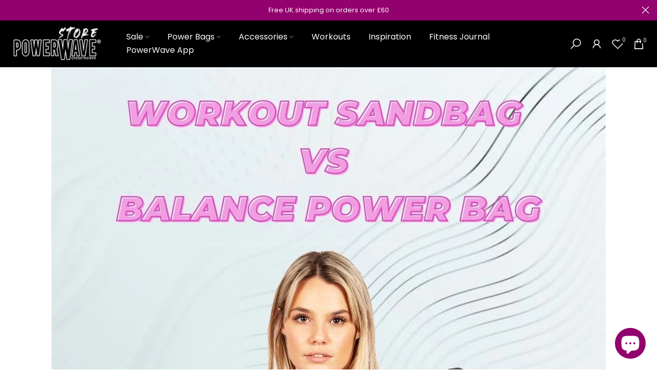

--- FILE ---
content_type: text/html; charset=utf-8
request_url: https://powerwave.store/en-ch/?section_id=search-hidden
body_size: 1047
content:
<div id="shopify-section-search-hidden" class="shopify-section"><div class="t4s-drawer__header">
   <span class="is--login" aria-hidden="false">Search Our Site</span>
   <button class="t4s-drawer__close" data-drawer-close aria-label="Close Search"><svg class="t4s-iconsvg-close" role="presentation" viewBox="0 0 16 14"><path d="M15 0L1 14m14 0L1 0" stroke="currentColor" fill="none" fill-rule="evenodd"></path></svg></button>
</div>
<form data-frm-search action="/en-ch/search" method="get" class="t4s-mini-search__frm t4s-pr" role="search">
   <input type="hidden" name="type" value="product">
   <input type="hidden" name="options[unavailable_products]" value="hide">
   <input type="hidden" name="options[prefix]" value="last"><div data-cat-search class="t4s-mini-search__cat">
         <select data-name="product_type">
           <option value="*">All Categories</option><option value="accessories">accessories</option><option value="Education">Education</option><option value="Power Bag">Power Bag</option></select>
     </div><div class="t4s-mini-search__btns t4s-pr t4s-oh">
      <input data-input-search class="t4s-mini-search__input" autocomplete="off" type="text" name="q" placeholder="Search">
      <button data-submit-search class="t4s-mini-search__submit t4s-btn-loading__svg" type="submit">
         <svg class="t4s-btn-op0" viewBox="0 0 18 19" width="16"><path fill-rule="evenodd" clip-rule="evenodd" d="M11.03 11.68A5.784 5.784 0 112.85 3.5a5.784 5.784 0 018.18 8.18zm.26 1.12a6.78 6.78 0 11.72-.7l5.4 5.4a.5.5 0 11-.71.7l-5.41-5.4z" fill="currentColor"></path></svg>
         <div class="t4s-loading__spinner t4s-dn">
            <svg width="16" height="16" aria-hidden="true" focusable="false" role="presentation" class="t4s-svg__spinner" viewBox="0 0 66 66" xmlns="http://www.w3.org/2000/svg"><circle class="t4s-path" fill="none" stroke-width="6" cx="33" cy="33" r="30"></circle></svg>
         </div>
      </button>
   </div><div data-listKey class="t4s-mini-search__keys">
         <span class="t4s-mini-search__label">Quick search:</span>
         <ul class="t4s-mini-search__listKey t4s-d-inline-block"><li class="t4s-d-inline-block"><a data-key='Balance Bags' href="/en-ch/search?type=product&options%5Bunavailable_products%5D=hide&options%5Bprefix%5D=last&q=Balance+Bags">Balance Bags, </a></li>
            <li class="t4s-d-inline-block"><a data-key='Accessories' href="/en-ch/search?type=product&options%5Bunavailable_products%5D=hide&options%5Bprefix%5D=last&q=Accessories">Accessories </a></li>
            </ul>
      </div></form><div data-title-search class="t4s-mini-search__title">Need some inspiration?</div><div class="t4s-drawer__content">
   <div class="t4s-drawer__main">
      <div data-t4s-scroll-me class="t4s-drawer__scroll t4s-current-scrollbar">

         <div data-skeleton-search class="t4s-skeleton_wrap t4s-dn"><div class="t4s-row t4s-space-item-inner">
               <div class="t4s-col-auto t4s-col-item t4s-widget_img_pr"><div class="t4s-skeleton_img"></div></div>
               <div class="t4s-col t4s-col-item t4s-widget_if_pr"><div class="t4s-skeleton_txt1"></div><div class="t4s-skeleton_txt2"></div></div>
            </div><div class="t4s-row t4s-space-item-inner">
               <div class="t4s-col-auto t4s-col-item t4s-widget_img_pr"><div class="t4s-skeleton_img"></div></div>
               <div class="t4s-col t4s-col-item t4s-widget_if_pr"><div class="t4s-skeleton_txt1"></div><div class="t4s-skeleton_txt2"></div></div>
            </div><div class="t4s-row t4s-space-item-inner">
               <div class="t4s-col-auto t4s-col-item t4s-widget_img_pr"><div class="t4s-skeleton_img"></div></div>
               <div class="t4s-col t4s-col-item t4s-widget_if_pr"><div class="t4s-skeleton_txt1"></div><div class="t4s-skeleton_txt2"></div></div>
            </div><div class="t4s-row t4s-space-item-inner">
               <div class="t4s-col-auto t4s-col-item t4s-widget_img_pr"><div class="t4s-skeleton_img"></div></div>
               <div class="t4s-col t4s-col-item t4s-widget_if_pr"><div class="t4s-skeleton_txt1"></div><div class="t4s-skeleton_txt2"></div></div>
            </div></div>
         <div data-results-search class="t4s-mini-search__content t4s_ratioadapt"><div class="t4s-row t4s-space-item-inner t4s-widget__pr">
	<div class="t4s-col-item t4s-col t4s-widget_img_pr"><a class="t4s-d-block t4s-pr t4s-oh t4s_ratio t4s-bg-11" href="/en-ch/products/balance-super-woman" style="background: url(//powerwave.store/cdn/shop/products/MAINBALANCE-min_896b3604-e73b-459f-ac7a-9b883ef5a154.jpg?v=1664897878&width=1);--aspect-ratioapt: 1.0">
				<img class="lazyloadt4s" data-src="//powerwave.store/cdn/shop/products/MAINBALANCE-min_896b3604-e73b-459f-ac7a-9b883ef5a154.jpg?v=1664897878&width=1" data-widths="[100,200,400,600,700,800,900,1000,1200,1400,1600]" data-optimumx="2" data-sizes="auto" src="[data-uri]" width="1000" height="1000" alt="Balance Super Training Weighted Power Bag for Workout 7kg">
			</a></div>
	<div class="t4s-col-item t4s-col t4s-widget_if_pr">
		<a href="/en-ch/products/balance-super-woman" class="t4s-d-block t4s-widget__pr-title">Balance Super Training Weighted Power Bag for Workout 7kg</a><div class="t4s-widget__pr-price"data-pr-price data-product-price><del>CHF 142.00</del><ins>CHF 99.00</ins></div></div>
</div>
 <div class="t4s-row t4s-space-item-inner t4s-widget__pr">
	<div class="t4s-col-item t4s-col t4s-widget_img_pr"><a class="t4s-d-block t4s-pr t4s-oh t4s_ratio t4s-bg-11" href="/en-ch/products/balance-spartan-men" style="background: url(//powerwave.store/cdn/shop/products/MAINBALANCE-min.jpg?v=1662649557&width=1);--aspect-ratioapt: 1.0">
				<img class="lazyloadt4s" data-src="//powerwave.store/cdn/shop/products/MAINBALANCE-min.jpg?v=1662649557&width=1" data-widths="[100,200,400,600,700,800,900,1000,1200,1400,1600]" data-optimumx="2" data-sizes="auto" src="[data-uri]" width="1000" height="1000" alt="Balance Spartan Training Weighted Power Bag for Workout 12kg">
			</a></div>
	<div class="t4s-col-item t4s-col t4s-widget_if_pr">
		<a href="/en-ch/products/balance-spartan-men" class="t4s-d-block t4s-widget__pr-title">Balance Spartan Training Weighted Power Bag for Workout 12kg</a><div class="t4s-widget__pr-price"data-pr-price data-product-price><del>CHF 147.00</del><ins>CHF 103.00</ins></div></div>
</div>
 <div class="t4s-row t4s-space-item-inner t4s-widget__pr">
	<div class="t4s-col-item t4s-col t4s-widget_img_pr"><a class="t4s-d-block t4s-pr t4s-oh t4s_ratio t4s-bg-11" href="/en-ch/products/balance-home-kit-women" style="background: url(//powerwave.store/cdn/shop/products/PWHOMEKITSUPERBALANCE.png?v=1678709854&width=1);--aspect-ratioapt: 1.0">
				<img class="lazyloadt4s" data-src="//powerwave.store/cdn/shop/products/PWHOMEKITSUPERBALANCE.png?v=1678709854&width=1" data-widths="[100,200,400,600,700,800,900,1000,1200,1400,1600]" data-optimumx="2" data-sizes="auto" src="[data-uri]" width="1000" height="1000" alt="Balance Super Training Weighted Power Bag for Workout 7kg &amp; Accessories Bundle">
			</a></div>
	<div class="t4s-col-item t4s-col t4s-widget_if_pr">
		<a href="/en-ch/products/balance-home-kit-women" class="t4s-d-block t4s-widget__pr-title">Balance Super Training Weighted Power Bag for Workout 7kg & Accessories Bundle</a><div class="t4s-widget__pr-price"data-pr-price data-product-price><del>CHF 250.00</del><ins>CHF 162.00</ins></div></div>
</div>
 <div class="t4s-row t4s-space-item-inner t4s-widget__pr">
	<div class="t4s-col-item t4s-col t4s-widget_img_pr"><a class="t4s-d-block t4s-pr t4s-oh t4s_ratio t4s-bg-11" href="/en-ch/products/balance-home-kit-men" style="background: url(//powerwave.store/cdn/shop/products/PWHOMEKITSPARTANBALANCE.png?v=1678709804&width=1);--aspect-ratioapt: 1.0">
				<img class="lazyloadt4s" data-src="//powerwave.store/cdn/shop/products/PWHOMEKITSPARTANBALANCE.png?v=1678709804&width=1" data-widths="[100,200,400,600,700,800,900,1000,1200,1400,1600]" data-optimumx="2" data-sizes="auto" src="[data-uri]" width="1000" height="1000" alt="Balance Spartan Training Weighted Power Bag for Workout 12kg &amp; Accessories Bundle">
			</a></div>
	<div class="t4s-col-item t4s-col t4s-widget_if_pr">
		<a href="/en-ch/products/balance-home-kit-men" class="t4s-d-block t4s-widget__pr-title">Balance Spartan Training Weighted Power Bag for Workout 12kg & Accessories Bundle</a><div class="t4s-widget__pr-price"data-pr-price data-product-price><del>CHF 256.00</del><ins>CHF 173.00</ins></div></div>
</div>
 <div class="t4s-row t4s-space-item-inner t4s-widget__pr">
	<div class="t4s-col-item t4s-col t4s-widget_img_pr"><a class="t4s-d-block t4s-pr t4s-oh t4s_ratio t4s-bg-11" href="/en-ch/products/balance-combo-deal" style="background: url(//powerwave.store/cdn/shop/products/powerwave-balance-combo-deal-1.jpg?v=1665997652&width=1);--aspect-ratioapt: 1.0">
				<img class="lazyloadt4s" data-src="//powerwave.store/cdn/shop/products/powerwave-balance-combo-deal-1.jpg?v=1665997652&width=1" data-widths="[100,200,400,600,700,800,900,1000,1200,1400,1600]" data-optimumx="2" data-sizes="auto" src="[data-uri]" width="1080" height="1080" alt="Balance Training Weighted Power Bags for Workout 7kg &amp; 12kg Combo">
			</a></div>
	<div class="t4s-col-item t4s-col t4s-widget_if_pr">
		<a href="/en-ch/products/balance-combo-deal" class="t4s-d-block t4s-widget__pr-title">Balance Training Weighted Power Bags for Workout 7kg & 12kg Combo</a><div class="t4s-widget__pr-price"data-pr-price data-product-price><del>CHF 288.00</del><ins>CHF 173.00</ins></div></div>
</div>
 </div>
      </div>
   </div></div></div>

--- FILE ---
content_type: text/html; charset=utf-8
request_url: https://powerwave.store/en-ch/blogs/news/workout-sandbag-vs-power-bag/?section_id=popups
body_size: 1394
content:
<div id="shopify-section-popups" class="shopify-section t4s-section-popup t4s-section-admn2-fixed"><style data-shopify>#t4s-popup__exit {
				    max-width: 950px !important;
				    background-color: var(--t4s-light-color);
				    margin: 30px auto;
				    padding: 30px;
				}
                .t4s-opening-qv .t4s-exit_pp_wrapper ~ .t4s-modal,
                .t4s-opening-qs .t4s-exit_pp_wrapper ~ .t4s-modal{
                    z-index: 99999;
                }</style><div id="t4s-popup__exit" data-block="e9f4e128-c559-4786-8d9f-cfbd1f6101ea" class="t4s-popup__exit_wrap t4s-container mfp-with-anim mfp-hide" data-stt='{ "pp_version": 1,"day_next": 2 }'>
                <link href="//powerwave.store/cdn/shop/t/49/assets/collection-products.css?v=183062738215731325271685281217" rel="stylesheet" type="text/css" media="all" />
                <link href="//powerwave.store/cdn/shop/t/49/assets/slider-settings.css?v=83879533311557014651685281217" rel="stylesheet" type="text/css" media="all" />
                <link href="//powerwave.store/cdn/shop/t/49/assets/pre_flickityt4s.min.css?v=71371876113336922081685281217" rel="stylesheet" type="text/css" media="all" />
                <link href="//powerwave.store/cdn/shop/t/49/assets/loading.css?v=142436169935756752221685281217" rel="stylesheet" media="print" onload="this.media='all'"><link href="//powerwave.store/cdn/shop/t/49/assets/top-head.css?v=104306953722185443631685281217" rel="stylesheet" type="text/css" media="all" />
	<div class="t4s-top-heading t4s_des_title_8 t4s-text-center " style="--heading-height: px;--tophead_mb: 30px;"><div class="heading-testimonials-star ">
		
		<h3 class="t4s-section-title t4s-title"><span>Wait! Can't find what you're looking for?</span></h3></div>
		
</div><div data-t4s-resizeobserver class="t4s-flicky-slider t4s_box_pr_slider t4s-products t4s-text-default t4s_ratio1_1 t4s_position_8 t4s_cover    t4s-row t4s-row-cols-4 t4s-gx-30 flickityt4s" data-flickityt4s-js='{"setPrevNextButtons":true,"arrowIcon":"","imagesLoaded": 0,"adaptiveHeight": 0, "contain": 1, "groupCells": "100%", "dragThreshold" : 5, "cellAlign": "left","wrapAround": true,"prevNextButtons": false,"percentPosition": 1,"pageDots": false, "autoPlay" : 0, "pauseAutoPlayOnHover" : true }' style="--space-dots: 10px;--flickity-btn-pos: 30px;--flickity-btn-pos-mb: px;"><div class="t4s-product t4s-pr-grid t4s-pr-style2 t4s-pr-7651158229246  t4s-col-item" data-product-options='{ "id":"7651158229246","cusQty":"1","available":true, "handle":"powerwave-terrain-super-7kg", "isDefault": true, "VariantFirstID": 42731333189886, "customBadge":null, "customBadgeHandle":null,"dateStart":1650634613, "compare_at_price":17400,"price":6000, "isPreoder":true,"isExternal":false,"image2":"\/\/powerwave.store\/cdn\/shop\/products\/SUPER_TERRAIN.png?v=1683230415\u0026width=1","alt":"Terrain Super Training Weighted Power Bag for Workout 7kg","isGrouped":false,"maxQuantity":9999 }'>
  <div class="t4s-product-wrapper">
    <div data-cacl-slide class="t4s-product-inner t4s-pr t4s-oh"><div class="t4s-product-img t4s_ratio" data-style="--aspect-ratioapt: 1.0">
    <img data-pr-img class="t4s-product-main-img lazyloadt4s" loading="lazy" src="[data-uri]" data-src="//powerwave.store/cdn/shop/products/SUPER-TERRAIN.jpg?v=1683214271&width=1" data-widths="[100,200,330,400,500,600,700,800,900]" data-optimumx="2" data-sizes="auto" width="1000" height="1000" alt="Terrain Super Training Weighted Power Bag for Workout 7kg">
    <span class="lazyloadt4s-loader"></span>
    <div data-replace-img2></div>
    <noscript><img class="t4s-product-main-img" loading="lazy" src="//powerwave.store/cdn/shop/products/SUPER-TERRAIN.jpg?v=1683214271&width=600"  alt="Terrain Super Training Weighted Power Bag for Workout 7kg"></noscript>
</div><div data-product-badge data-sort="sale,new,soldout,preOrder,custom" class="t4s-product-badge"></div>
      <div class="t4s-product-btns"><div class="t4s-pr-group-btns">
           <div data-replace-quickview data-tooltip="top"></div>
           <div data-replace-atc data-tooltip="top"></div><div data-replace-wishlist data-tooltip="top"></div><div data-replace-compare data-tooltip="top"></div>
        </div>
      </div><a data-pr-href class="t4s-full-width-link" href="/en-ch/products/powerwave-terrain-super-7kg"></a>
    </div>
    <div class="t4s-product-info">
      <div class="t4s-product-info__inner"><h3 class="t4s-product-title"><a data-pr-href href="/en-ch/products/powerwave-terrain-super-7kg">Terrain Super Training Weighted Power Bag for Workout 7kg</a></h3><div class="t4s-product-price"data-pr-price data-product-price><del>CHF 174.00</del><ins>CHF 60.00</ins></div><div class="t4s-product-rating"><div class="t4s-grid-rating t4s-review__grid-other">















<div style='' class='jdgm-widget jdgm-preview-badge' data-id=''
data-template='article'
data-auto-install='false'>
  
</div>




</div></div></div>
    </div>
  </div>
</div></div>
		   </div></div>